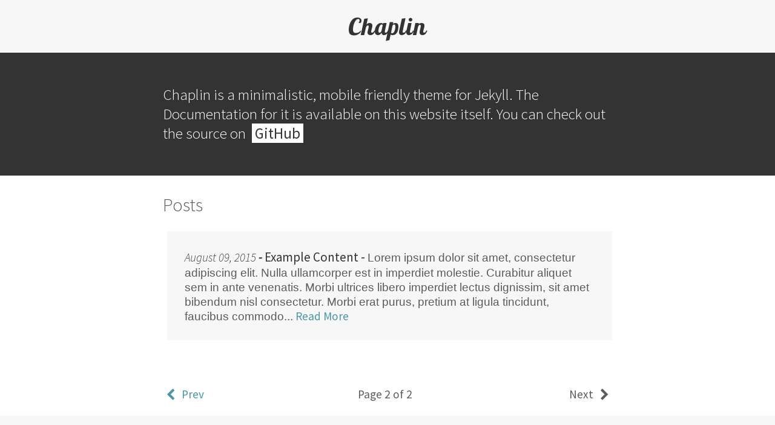

--- FILE ---
content_type: text/html; charset=utf-8
request_url: https://ankitsultana.com/Chaplin/page/2/
body_size: 1683
content:
<!DOCTYPE html>
<html lang="en">
<head>
	<meta charset="utf-8">
	<meta name="viewport" content="width=device-width, initial-scale=1">
	<title>Chaplin</title>
	<link rel="stylesheet" href="//fonts.googleapis.com/css?family=Source+Sans+Pro:400,300,300i,400i,600">
	<link href='https://fonts.googleapis.com/css?family=Roboto+Mono:400,100italic,300italic,300' rel='stylesheet' type='text/css'>

	
		<link href='https://fonts.googleapis.com/css?family=Lobster:400,600' rel='stylesheet' type='text/css'>
		
	
	<link rel="stylesheet" href="/Chaplin/css/main.css">
	<link rel="stylesheet" href="/Chaplin/css/fontello-embedded.css">	
</head>
<body>
	<div id="wrapper">
		<div id="main">
			<nav class="nav">
				<div class="container">
		  			<a href="/Chaplin">
						<h1 style="font-family: Lobster" class="logo"> 
						
							Chaplin 
						
						</h1>
					</a>
		  			<ul class="navlist">
		  			</ul>
		  		</div>
			</nav>
			<section class="intro">
  <div class="container">
    <header class="welcome-header">
      <p>Chaplin is a minimalistic, mobile friendly theme for Jekyll. The Documentation for it is available on this website itself.  You can check out the source on <a href="https://github.com/bk2dcradle/Chaplin" class="deactivate-link"><span> GitHub </span></a>
</p>
    </header>
  </div>
</section>

<section class="post-list">
  <div class="container">
    <h1 class="page-heading">Posts</h1>
    <ul>
      
        <article class="post-item">

          <span class="post-time">
            <time>August 09, 2015 <strong> - </strong></time>
          </span>
          <span class="post-name">
              <a class="post-link" href="/Chaplin/2015/example-content.html">Example Content</a>
              <strong> - </strong>
          </span>
          <p class="post-stub">Lorem ipsum dolor sit amet, consectetur adipiscing elit. Nulla ullamcorper est in imperdiet molestie. Curabitur aliquet sem in ante venenatis. Morbi ultrices libero imperdiet lectus dignissim, sit amet bibendum nisl consectetur. Morbi erat purus, pretium at ligula tincidunt, faucibus commodo...</p>
          <a href="/Chaplin/2015/example-content.html"> Read More </a>
        </article>
        
        <!-- hr -->
      
    </ul>
    <!-- p class="rss-subscribe">subscribe <a href="/Chaplin/feed.xml">via RSS</a></p -->
  </div>
</section>


<div class="pagination" role="pagination">
    
    
        
        <div class="alignable pull-left">
            <a class="prev" href="/Chaplin/" title="Articles new"><i class="icon-left-open"></i> Prev</a>
        </div>
    
    <div class="alignable pull-left text-center">
        <span>Page 2 of 2</span>
    </div>
    
        <div class="alignable pull-left text-right"><span class="next disabled">Next <i class="icon-right-open"></i></span></div>
    
</div>

		</div>
		<div id="footer">
			<footer>
	<div class="container">
		<div class="left-column-footer">
			<p class="pull-left alignable">Chaplin &copy; <script language="JavaScript" type="text/javascript">
		now = new Date
		theYear=now.getYear()
		if (theYear < 1900)
		theYear=theYear+1900
		document.write(theYear)
	</script></p>
		</div>
		<div class="right-column-footer">
			<p class="pull-right alignable"> 
				<a class="deactivate-link" href="/Chaplin/about">About</a>
				| <a href="https://twitter.com/AnkitSultana"><i class="icon-twitter"></i></a>
				<a href="https://github.com/bk2dcradle"><i class="icon-github-circled"></i></a>
			</p>
		</div>
		<div style="clear: both"></div>
	</div>
	
		<script>
	  (function(i,s,o,g,r,a,m){i['GoogleAnalyticsObject']=r;i[r]=i[r]||function(){
	  (i[r].q=i[r].q||[]).push(arguments)},i[r].l=1*new Date();a=s.createElement(o),
	  m=s.getElementsByTagName(o)[0];a.async=1;a.src=g;m.parentNode.insertBefore(a,m)
	  })(window,document,'script','//www.google-analytics.com/analytics.js','ga');
	  ga('create', 'UA-69243698-5', 'auto');
	  ga('send', 'pageview');
		</script>
	
</footer>

		</div>
	</div>
<script defer src="https://static.cloudflareinsights.com/beacon.min.js/vcd15cbe7772f49c399c6a5babf22c1241717689176015" integrity="sha512-ZpsOmlRQV6y907TI0dKBHq9Md29nnaEIPlkf84rnaERnq6zvWvPUqr2ft8M1aS28oN72PdrCzSjY4U6VaAw1EQ==" data-cf-beacon='{"version":"2024.11.0","token":"9cb718cd31d1407ba69868ba10b841ee","r":1,"server_timing":{"name":{"cfCacheStatus":true,"cfEdge":true,"cfExtPri":true,"cfL4":true,"cfOrigin":true,"cfSpeedBrain":true},"location_startswith":null}}' crossorigin="anonymous"></script>
</body>
</html>


--- FILE ---
content_type: text/css; charset=utf-8
request_url: https://ankitsultana.com/Chaplin/css/main.css
body_size: 1536
content:
table{margin:15px 0;border-collapse:collapse;width:100%;padding:0}table tr{border-top:1px solid #cccccc;background-color:white;margin:0;padding:0}table tr:nth-child(2n){background-color:#f8f8f8}table tr th{font-weight:bold;border:1px solid #cccccc;text-align:left;margin:0;padding:6px 13px}table tr td{border:1px solid #cccccc;text-align:left;margin:0;padding:6px 13px}table tr th :first-child,table tr td :first-child{margin:0}table tr th :last-child,table tr td :last-child{margin:0}.highlight{width:100%;margin-left:0}pre code{border-radius:10px;font-family:"Roboto Mono",sans-serif;padding:1.5em}.highlight{background:#f7f7f7}.highlight .c{color:#999988;font-style:italic}.highlight .err{color:#a61717;background-color:#e3d2d2}.highlight .k{font-weight:bold}.highlight .o{font-weight:bold}.highlight .cm{color:#999988;font-style:italic}.highlight .cp{color:#93a1a1;font-weight:bold}.highlight .c1{color:#999988;font-style:italic}.highlight .cs{color:#999999;font-weight:bold;font-style:italic}.highlight .gd{color:#000000;background-color:#fdd}.highlight .gd .x{color:#000000;background-color:#faa}.highlight .ge{font-style:italic}.highlight .gr{color:#a00}.highlight .gh{color:#999}.highlight .gi{color:#000000;background-color:#dfd}.highlight .gi .x{color:#000000;background-color:#afa}.highlight .go{color:#888}.highlight .gp{color:#555}.highlight .gs{font-weight:bold}.highlight .gu{color:#aaa}.highlight .gt{color:#a00}.highlight .kc{font-weight:bold}.highlight .kd{font-weight:bold}.highlight .kp{font-weight:bold}.highlight .kr{font-weight:bold}.highlight .kt{color:#445588;font-weight:bold}.highlight .m{color:#099}.highlight .s{color:#d14}.highlight .na{color:teal}.highlight .nb{color:#0086B3}.highlight .nc{color:#445588;font-weight:bold}.highlight .no{color:teal}.highlight .ni{color:purple}.highlight .ne{color:#990000;font-weight:bold}.highlight .nf{color:#990000;font-weight:bold}.highlight .nn{color:#555}.highlight .nt{color:navy}.highlight .nv{color:teal}.highlight .ow{font-weight:bold}.highlight .w{color:#bbb}.highlight .mf{color:#099}.highlight .mh{color:#099}.highlight .mi{color:#099}.highlight .mo{color:#099}.highlight .sb{color:#d14}.highlight .sc{color:#d14}.highlight .sd{color:#d14}.highlight .s2{color:#d14}.highlight .se{color:#d14}.highlight .sh{color:#d14}.highlight .si{color:#d14}.highlight .sx{color:#d14}.highlight .sr{color:#009926}.highlight .s1{color:#d14}.highlight .ss{color:#990073}.highlight .bp{color:#999}.highlight .vc{color:teal}.highlight .vg{color:teal}.highlight .vi{color:teal}.highlight .il{color:#099}.highlight .lineno{-webkit-user-select:none;-moz-user-select:none;-o-user-select:none}.lineno::-moz-selection{background-color:transparent}.lineno::selection{background-color:transparent}.highlight .lineno{color:#ccc;display:inline-block;padding:0 5px;border-right:1px solid #ccc}.highlight pre code{display:block;white-space:pre;overflow-x:auto;word-wrap:normal}blockquote{padding:0 0 0 1.5em;margin:1.5em 0;color:#999;line-height:1.8;border-left:.75em solid #ccc;font-style:italic}p>code{color:#333;padding:0.1em 0.1em 0.1em 0.1em;border-radius:0.3em}ul li{list-style-type:circle;font-size:20px;font-weight:lighter;margin:1em 0em 1em 0.5em}ol li{font-size:20px;font-weight:lighter;margin:1em 0em 1em 0.5em}.navlist li{list-style-type:none;padding:0em 1em 0em 1em;margin-top:0px}.std-icon,.icon-facebook,.icon-twitter,.icon-github-circled{-webkit-transition:0.2s ease;background-color:inherit}.std-icon:hover,.icon-facebook:hover,.icon-twitter:hover,.icon-github-circled:hover{color:#fff}.icon-facebook{color:#3b5998}.icon-facebook:hover{background-color:#3b5998}.icon-twitter{color:#4099ff}.icon-twitter:hover{background-color:#4099ff}.icon-github-circled{color:#333}.icon-github-circled:hover{color:#fff;background-color:#333}*,*:before,*:after{box-sizing:border-box}html{height:100%}.clearfix{*zoom:1}.clearfix:before{content:" ";display:table}.clearfix:after{content:" ";display:table;clear:both}hr{border:0;height:0;border-top:1px solid rgba(0,0,0,0.1);border-bottom:1px solid rgba(255,255,255,0.3)}hr.gradient{border:0;height:1px;margin:0;background-image:linear-gradient(to right, rgba(0,0,0,0.1), rgba(0,0,0,0.3), rgba(0,0,0,0.1))}body{width:100%;height:100%;min-height:100%;margin:0;overflow-x:hidden;font-family:"Source Sans Pro",sans-serif;color:rgba(51,51,51,0.8);font-size:1.2em;font-weight:400}img{width:auto;height:auto;max-width:100%;max-height:100%}a{text-decoration:none;color:#4a96ad}a:hover{color:#4a96ad;cursor:hand}.post-date{font-style:italic;font-weight:400}p{font-size:1.2em;font-weight:lighter}.post-time{font-style:italic;color:#333;font-weight:lighter;display:inline}@media (max-width: 480px){.post-time{display:block}}.post-name{font-size:1.0909090909em;display:inline}@media (max-width: 480px){.post-name{display:block}}.post-stub{display:inline;font-family:sans-serif;font-size:1em}.post-item{margin-bottom:0;padding:1.5em;background-color:#f7f7f7}.post-list{background-color:#fff}.post-list ul{padding-left:0.4em}.post-list li{list-style-type:none;margin-left:0em}.post-link{color:#333}.intro{background-color:#333;margin-bottom:0px;color:#fff}.intro p{font-size:25px;font-weight:lighter}.intro span{background-color:#fff;font-weight:400;color:#333;margin:0em 0.2em 0em 0.2em;padding:0em 0.2em 0em 0.2em}@media (max-width: 480px){.intro p{font-size:20px}}.logo{text-align:center;margin:0;letter-spacing:0.8px;font-size:40px;line-height:28px;font-weight:300;color:#333}.logo span{font-weight:700}@media (max-width: 480px){.logo{font-size:38px}}.nav{min-height:64px;border-bottom:thin solid #f7f7f7;background-color:#f7f7f7}.navlist{list-style-type:none;text-transform:lowercase;color:#333;min-height:64px;float:right;margin:0;position:relative;padding:0}.container,.pagination,.about-container{max-width:800px;margin-left:auto;margin-right:auto;padding:1.5em}.page-heading{margin-top:0;font-weight:lighter;font-size:30px}footer{background-color:#f7f7f7;box-shadow:0px 500px 0px 500px #f7f7f7;color:#333}footer .container p,footer .pagination p,footer .about-container p{font-weight:400}@media (max-width: 480px){footer .container,footer .pagination,footer .about-container{text-align:center;display:block}footer .container .alignable,footer .pagination .alignable,footer .about-container .alignable,footer .container .pull-left,footer .pagination .pull-left,footer .about-container .pull-left,footer .container .pull-right,footer .pagination .pull-right,footer .about-container .pull-right{margin-bottom:0.5em;width:auto;float:none}}#wrapper{min-height:100%}#main{overflow:auto}#footer{position:relative;clear:both}.alignable,.pull-left,.pull-right{display:inline-block;margin:0}.pull-left{float:left}.pull-right{float:right}.pagination{margin-bottom:1em;display:block}.pagination div{width:33%}.pagination .text-center{text-align:center}.pagination .text-right{width:34%;text-align:right}.share-section{overflow:hidden;background-color:#f7f7f7}.about-footer{background-color:#f7f7f7}.about-footer-div{text-align:center}.about-footer-div h2{font-size:1.32em}.about-footer-div p{text-style:italic;font-size:1.2em}img.profile-picture{max-width:150px;max-height:150px;border-radius:150px}.about-container{text-align:center}.light{font-weight:lighter}.italic{font-style:italic}.small{font-size:19px}.about-anchor{color:#333}.deactivate-link{color:inherit}.highlight-span{background-color:#FDF4B6;padding:0 0.1em}


--- FILE ---
content_type: text/css; charset=utf-8
request_url: https://ankitsultana.com/Chaplin/css/fontello-embedded.css
body_size: 10301
content:
@font-face {
  font-family: 'fontello';
  src: url('../font/fontello.eot?13349938');
  src: url('../font/fontello.eot?13349938#iefix') format('embedded-opentype'),
       url('../font/fontello.svg?13349938#fontello') format('svg');
  font-weight: normal;
  font-style: normal;
}
@font-face {
  font-family: 'fontello';
  src: url('[data-uri]') format('woff'),
       url('[data-uri]') format('truetype');
}
/* Chrome hack: SVG is rendered more smooth in Windozze. 100% magic, uncomment if you need it. */
/* Note, that will break hinting! In other OS-es font will be not as sharp as it could be */
/*
@media screen and (-webkit-min-device-pixel-ratio:0) {
  @font-face {
    font-family: 'fontello';
    src: url('../font/fontello.svg?13349938#fontello') format('svg');
  }
}
*/
 
 [class^="icon-"]:before, [class*=" icon-"]:before {
  font-family: "fontello";
  font-style: normal;
  font-weight: normal;
  speak: none;
 
  display: inline-block;
  text-decoration: inherit;
  width: 1em;
  margin-right: .2em;
  text-align: center;
  /* opacity: .8; */
 
  /* For safety - reset parent styles, that can break glyph codes*/
  font-variant: normal;
  text-transform: none;
     
  /* fix buttons height, for twitter bootstrap */
  line-height: 1em;
 
  /* Animation center compensation - margins should be symmetric */
  /* remove if not needed */
  margin-left: .2em;
 
  /* you can be more comfortable with increased icons size */
  /* font-size: 120%; */
 
  /* Uncomment for 3D effect */
  /* text-shadow: 1px 1px 1px rgba(127, 127, 127, 0.3); */
}
.icon-facebook-official:before { content: '\e800'; } /* '' */
.icon-twitter:before { content: '\e801'; } /* '' */
.icon-github-circled:before { content: '\e802'; } /* '' */
.icon-git:before { content: '\e803'; } /* '' */
.icon-bookmark:before { content: '\e804'; } /* '' */
.icon-bookmark-empty:before { content: '\e805'; } /* '' */
.icon-stackoverflow:before { content: '\e806'; } /* '' */
.icon-stackexchange:before { content: '\e807'; } /* '' */
.icon-linkedin-squared:before { content: '\e808'; } /* '' */
.icon-facebook:before { content: '\e809'; } /* '' */
.icon-heart:before { content: '\e80a'; } /* '' */
.icon-heart-empty:before { content: '\e80b'; } /* '' */
.icon-disqus:before { content: '\e80c'; } /* '' */
.icon-left-open:before { content: '\e80d'; } /* '' */
.icon-right-open:before { content: '\e80e'; } /* '' */